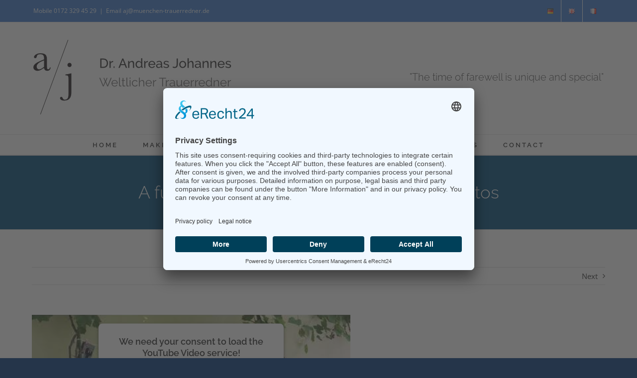

--- FILE ---
content_type: text/html; charset=UTF-8
request_url: https://muenchen-trauerredner.de/en/funeral-speech-as-commentary-on-photos/
body_size: 12617
content:
<!DOCTYPE html>
<html class="avada-html-layout-boxed avada-html-header-position-top" lang="en-GB">
<head>
	<meta http-equiv="X-UA-Compatible" content="IE=edge" />
	<meta http-equiv="Content-Type" content="text/html; charset=utf-8"/>
	<meta name="viewport" content="width=device-width, initial-scale=1" />
	<meta name='robots' content='index, follow, max-image-preview:large, max-snippet:-1, max-video-preview:-1' />
<link rel="alternate" href="https://muenchen-trauerredner.de/trauerrede-als-kommentierung-von-fotos/" hreflang="de" />
<link rel="alternate" href="https://muenchen-trauerredner.de/en/funeral-speech-as-commentary-on-photos/" hreflang="en" />
<link rel="alternate" href="https://muenchen-trauerredner.de/fr/discours-funeraire-comme-commentaire-sur-les-photos/" hreflang="fr" />

	<!-- This site is optimized with the Yoast SEO plugin v26.8 - https://yoast.com/product/yoast-seo-wordpress/ -->
	<title>A funeral speech as a commentary on photos - Dr. Andreas Johannes – Funeral Master of ceremonies</title>
	<link rel="canonical" href="https://muenchen-trauerredner.de/en/funeral-speech-as-commentary-on-photos/" />
	<meta property="og:locale" content="en_GB" />
	<meta property="og:locale:alternate" content="de_DE" />
	<meta property="og:locale:alternate" content="fr_FR" />
	<meta property="og:type" content="article" />
	<meta property="og:title" content="A funeral speech as a commentary on photos - Dr. Andreas Johannes – Funeral Master of ceremonies" />
	<meta property="og:description" content="A funeral speech can also be a commentary on photos that uses a selection to show the life of the deceased in his important stages." />
	<meta property="og:url" content="https://muenchen-trauerredner.de/en/funeral-speech-as-commentary-on-photos/" />
	<meta property="og:site_name" content="Dr. Andreas Johannes – Funeral Master of ceremonies" />
	<meta property="article:published_time" content="2020-06-24T04:00:04+00:00" />
	<meta property="article:modified_time" content="2020-06-24T05:07:49+00:00" />
	<meta name="author" content="Andreas Johannes" />
	<meta name="twitter:card" content="summary_large_image" />
	<script type="application/ld+json" class="yoast-schema-graph">{"@context":"https://schema.org","@graph":[{"@type":"Article","@id":"https://muenchen-trauerredner.de/en/funeral-speech-as-commentary-on-photos/#article","isPartOf":{"@id":"https://muenchen-trauerredner.de/en/funeral-speech-as-commentary-on-photos/"},"author":{"name":"Andreas Johannes","@id":"https://muenchen-trauerredner.de/en/#/schema/person/b0d58d589ba09592c66dea502a19843e"},"headline":"A funeral speech as a commentary on photos","datePublished":"2020-06-24T04:00:04+00:00","dateModified":"2020-06-24T05:07:49+00:00","mainEntityOfPage":{"@id":"https://muenchen-trauerredner.de/en/funeral-speech-as-commentary-on-photos/"},"wordCount":230,"publisher":{"@id":"https://muenchen-trauerredner.de/en/#/schema/person/b0d58d589ba09592c66dea502a19843e"},"articleSection":["The grief of others"],"inLanguage":"en-GB"},{"@type":"WebPage","@id":"https://muenchen-trauerredner.de/en/funeral-speech-as-commentary-on-photos/","url":"https://muenchen-trauerredner.de/en/funeral-speech-as-commentary-on-photos/","name":"A funeral speech as a commentary on photos - Dr. Andreas Johannes – Funeral Master of ceremonies","isPartOf":{"@id":"https://muenchen-trauerredner.de/en/#website"},"datePublished":"2020-06-24T04:00:04+00:00","dateModified":"2020-06-24T05:07:49+00:00","breadcrumb":{"@id":"https://muenchen-trauerredner.de/en/funeral-speech-as-commentary-on-photos/#breadcrumb"},"inLanguage":"en-GB","potentialAction":[{"@type":"ReadAction","target":["https://muenchen-trauerredner.de/en/funeral-speech-as-commentary-on-photos/"]}]},{"@type":"BreadcrumbList","@id":"https://muenchen-trauerredner.de/en/funeral-speech-as-commentary-on-photos/#breadcrumb","itemListElement":[{"@type":"ListItem","position":1,"name":"Home","item":"https://muenchen-trauerredner.de/en/"},{"@type":"ListItem","position":2,"name":"A funeral speech as a commentary on photos"}]},{"@type":"WebSite","@id":"https://muenchen-trauerredner.de/en/#website","url":"https://muenchen-trauerredner.de/en/","name":"Dr. Andreas Johannes – Funeral Master of ceremonies","description":"The time of farewell is unique and special","publisher":{"@id":"https://muenchen-trauerredner.de/en/#/schema/person/b0d58d589ba09592c66dea502a19843e"},"potentialAction":[{"@type":"SearchAction","target":{"@type":"EntryPoint","urlTemplate":"https://muenchen-trauerredner.de/en/?s={search_term_string}"},"query-input":{"@type":"PropertyValueSpecification","valueRequired":true,"valueName":"search_term_string"}}],"inLanguage":"en-GB"},{"@type":["Person","Organization"],"@id":"https://muenchen-trauerredner.de/en/#/schema/person/b0d58d589ba09592c66dea502a19843e","name":"Andreas Johannes","image":{"@type":"ImageObject","inLanguage":"en-GB","@id":"https://muenchen-trauerredner.de/en/#/schema/person/image/","url":"https://secure.gravatar.com/avatar/c4a3152008105952f4facb7c3d45a09040995eea091b334f2e2c4d1edf56df09?s=96&d=mm&r=g","contentUrl":"https://secure.gravatar.com/avatar/c4a3152008105952f4facb7c3d45a09040995eea091b334f2e2c4d1edf56df09?s=96&d=mm&r=g","caption":"Andreas Johannes"},"logo":{"@id":"https://muenchen-trauerredner.de/en/#/schema/person/image/"},"sameAs":["https://muenchen-trauerredner.de/"],"url":"https://muenchen-trauerredner.de/en/author/agebius/"}]}</script>
	<!-- / Yoast SEO plugin. -->


<link rel="alternate" type="application/rss+xml" title="Dr. Andreas Johannes – Funeral Master of ceremonies &raquo; Feed" href="https://muenchen-trauerredner.de/en/feed/" />
<link rel="alternate" type="application/rss+xml" title="Dr. Andreas Johannes – Funeral Master of ceremonies &raquo; Comments Feed" href="https://muenchen-trauerredner.de/en/comments/feed/" />
								<link rel="icon" href="https://muenchen-trauerredner.de/wp-content/uploads/2020/05/favicon_32px.png" type="image/png" />
		
		
					<!-- Android Icon -->
						<link rel="icon" sizes="192x192" href="https://muenchen-trauerredner.de/wp-content/uploads/2020/05/favicon_57px.png" type="image/png">
		
					<!-- MS Edge Icon -->
						<meta name="msapplication-TileImage" content="https://muenchen-trauerredner.de/wp-content/uploads/2020/05/favicon_72px.png" type="image/png">
				<link rel="alternate" title="oEmbed (JSON)" type="application/json+oembed" href="https://muenchen-trauerredner.de/wp-json/oembed/1.0/embed?url=https%3A%2F%2Fmuenchen-trauerredner.de%2Fen%2Ffuneral-speech-as-commentary-on-photos%2F&#038;lang=en" />
<link rel="alternate" title="oEmbed (XML)" type="text/xml+oembed" href="https://muenchen-trauerredner.de/wp-json/oembed/1.0/embed?url=https%3A%2F%2Fmuenchen-trauerredner.de%2Fen%2Ffuneral-speech-as-commentary-on-photos%2F&#038;format=xml&#038;lang=en" />
<style id='wp-img-auto-sizes-contain-inline-css' type='text/css'>
img:is([sizes=auto i],[sizes^="auto," i]){contain-intrinsic-size:3000px 1500px}
/*# sourceURL=wp-img-auto-sizes-contain-inline-css */
</style>
<link rel='stylesheet' id='fusion-dynamic-css-css' href='https://muenchen-trauerredner.de/wp-content/uploads/fusion-styles/3c88109b6296da66d6a44e0faa6b2c38.min.css?ver=3.14.2' type='text/css' media='all' />
<script type="text/javascript" src="https://muenchen-trauerredner.de/wp-includes/js/jquery/jquery.min.js?ver=3.7.1" id="jquery-core-js"></script>
<link rel="https://api.w.org/" href="https://muenchen-trauerredner.de/wp-json/" /><link rel="alternate" title="JSON" type="application/json" href="https://muenchen-trauerredner.de/wp-json/wp/v2/posts/1701" /><link rel="EditURI" type="application/rsd+xml" title="RSD" href="https://muenchen-trauerredner.de/xmlrpc.php?rsd" />
<meta name="generator" content="WordPress 6.9" />
<link rel='shortlink' href='https://muenchen-trauerredner.de/?p=1701' />
<link rel="preload" href="https://muenchen-trauerredner.de/wp-content/themes/Avada/includes/lib/assets/fonts/icomoon/awb-icons.woff" as="font" type="font/woff" crossorigin><link rel="preload" href="//muenchen-trauerredner.de/wp-content/themes/Avada/includes/lib/assets/fonts/fontawesome/webfonts/fa-regular-400.woff2" as="font" type="font/woff2" crossorigin><link rel="preload" href="//muenchen-trauerredner.de/wp-content/themes/Avada/includes/lib/assets/fonts/fontawesome/webfonts/fa-solid-900.woff2" as="font" type="font/woff2" crossorigin><style type="text/css" id="css-fb-visibility">@media screen and (max-width: 640px){.fusion-no-small-visibility{display:none !important;}body .sm-text-align-center{text-align:center !important;}body .sm-text-align-left{text-align:left !important;}body .sm-text-align-right{text-align:right !important;}body .sm-text-align-justify{text-align:justify !important;}body .sm-flex-align-center{justify-content:center !important;}body .sm-flex-align-flex-start{justify-content:flex-start !important;}body .sm-flex-align-flex-end{justify-content:flex-end !important;}body .sm-mx-auto{margin-left:auto !important;margin-right:auto !important;}body .sm-ml-auto{margin-left:auto !important;}body .sm-mr-auto{margin-right:auto !important;}body .fusion-absolute-position-small{position:absolute;width:100%;}.awb-sticky.awb-sticky-small{ position: sticky; top: var(--awb-sticky-offset,0); }}@media screen and (min-width: 641px) and (max-width: 1024px){.fusion-no-medium-visibility{display:none !important;}body .md-text-align-center{text-align:center !important;}body .md-text-align-left{text-align:left !important;}body .md-text-align-right{text-align:right !important;}body .md-text-align-justify{text-align:justify !important;}body .md-flex-align-center{justify-content:center !important;}body .md-flex-align-flex-start{justify-content:flex-start !important;}body .md-flex-align-flex-end{justify-content:flex-end !important;}body .md-mx-auto{margin-left:auto !important;margin-right:auto !important;}body .md-ml-auto{margin-left:auto !important;}body .md-mr-auto{margin-right:auto !important;}body .fusion-absolute-position-medium{position:absolute;width:100%;}.awb-sticky.awb-sticky-medium{ position: sticky; top: var(--awb-sticky-offset,0); }}@media screen and (min-width: 1025px){.fusion-no-large-visibility{display:none !important;}body .lg-text-align-center{text-align:center !important;}body .lg-text-align-left{text-align:left !important;}body .lg-text-align-right{text-align:right !important;}body .lg-text-align-justify{text-align:justify !important;}body .lg-flex-align-center{justify-content:center !important;}body .lg-flex-align-flex-start{justify-content:flex-start !important;}body .lg-flex-align-flex-end{justify-content:flex-end !important;}body .lg-mx-auto{margin-left:auto !important;margin-right:auto !important;}body .lg-ml-auto{margin-left:auto !important;}body .lg-mr-auto{margin-right:auto !important;}body .fusion-absolute-position-large{position:absolute;width:100%;}.awb-sticky.awb-sticky-large{ position: sticky; top: var(--awb-sticky-offset,0); }}</style>		<script type="text/javascript">
			var doc = document.documentElement;
			doc.setAttribute( 'data-useragent', navigator.userAgent );
		</script>
		
	<script id="usercentrics-cmp" async data-eu-mode="true" data-settings-id="_ELsPDzQr" src="https://app.eu.usercentrics.eu/browser-ui/latest/loader.js"></script>
<script type="application/javascript" src="https://sdp.eu.usercentrics.eu/latest/uc-block.bundle.js"></script><style id='global-styles-inline-css' type='text/css'>
:root{--wp--preset--aspect-ratio--square: 1;--wp--preset--aspect-ratio--4-3: 4/3;--wp--preset--aspect-ratio--3-4: 3/4;--wp--preset--aspect-ratio--3-2: 3/2;--wp--preset--aspect-ratio--2-3: 2/3;--wp--preset--aspect-ratio--16-9: 16/9;--wp--preset--aspect-ratio--9-16: 9/16;--wp--preset--color--black: #000000;--wp--preset--color--cyan-bluish-gray: #abb8c3;--wp--preset--color--white: #ffffff;--wp--preset--color--pale-pink: #f78da7;--wp--preset--color--vivid-red: #cf2e2e;--wp--preset--color--luminous-vivid-orange: #ff6900;--wp--preset--color--luminous-vivid-amber: #fcb900;--wp--preset--color--light-green-cyan: #7bdcb5;--wp--preset--color--vivid-green-cyan: #00d084;--wp--preset--color--pale-cyan-blue: #8ed1fc;--wp--preset--color--vivid-cyan-blue: #0693e3;--wp--preset--color--vivid-purple: #9b51e0;--wp--preset--color--awb-color-1: rgba(255,255,255,1);--wp--preset--color--awb-color-2: rgba(246,246,246,1);--wp--preset--color--awb-color-3: rgba(224,222,222,1);--wp--preset--color--awb-color-4: rgba(160,206,78,1);--wp--preset--color--awb-color-5: rgba(63,124,205,1);--wp--preset--color--awb-color-6: rgba(116,116,116,1);--wp--preset--color--awb-color-7: rgba(26,128,182,1);--wp--preset--color--awb-color-8: rgba(51,51,51,1);--wp--preset--color--awb-color-custom-10: rgba(140,137,137,1);--wp--preset--color--awb-color-custom-11: rgba(191,191,191,1);--wp--preset--color--awb-color-custom-12: rgba(244,244,244,1);--wp--preset--color--awb-color-custom-13: rgba(221,221,221,1);--wp--preset--color--awb-color-custom-14: rgba(62,124,204,1);--wp--preset--color--awb-color-custom-15: rgba(63,124,205,0.8);--wp--preset--color--awb-color-custom-16: rgba(44,45,47,1);--wp--preset--color--awb-color-custom-17: rgba(0,0,0,1);--wp--preset--color--awb-color-custom-18: rgba(249,249,249,1);--wp--preset--gradient--vivid-cyan-blue-to-vivid-purple: linear-gradient(135deg,rgb(6,147,227) 0%,rgb(155,81,224) 100%);--wp--preset--gradient--light-green-cyan-to-vivid-green-cyan: linear-gradient(135deg,rgb(122,220,180) 0%,rgb(0,208,130) 100%);--wp--preset--gradient--luminous-vivid-amber-to-luminous-vivid-orange: linear-gradient(135deg,rgb(252,185,0) 0%,rgb(255,105,0) 100%);--wp--preset--gradient--luminous-vivid-orange-to-vivid-red: linear-gradient(135deg,rgb(255,105,0) 0%,rgb(207,46,46) 100%);--wp--preset--gradient--very-light-gray-to-cyan-bluish-gray: linear-gradient(135deg,rgb(238,238,238) 0%,rgb(169,184,195) 100%);--wp--preset--gradient--cool-to-warm-spectrum: linear-gradient(135deg,rgb(74,234,220) 0%,rgb(151,120,209) 20%,rgb(207,42,186) 40%,rgb(238,44,130) 60%,rgb(251,105,98) 80%,rgb(254,248,76) 100%);--wp--preset--gradient--blush-light-purple: linear-gradient(135deg,rgb(255,206,236) 0%,rgb(152,150,240) 100%);--wp--preset--gradient--blush-bordeaux: linear-gradient(135deg,rgb(254,205,165) 0%,rgb(254,45,45) 50%,rgb(107,0,62) 100%);--wp--preset--gradient--luminous-dusk: linear-gradient(135deg,rgb(255,203,112) 0%,rgb(199,81,192) 50%,rgb(65,88,208) 100%);--wp--preset--gradient--pale-ocean: linear-gradient(135deg,rgb(255,245,203) 0%,rgb(182,227,212) 50%,rgb(51,167,181) 100%);--wp--preset--gradient--electric-grass: linear-gradient(135deg,rgb(202,248,128) 0%,rgb(113,206,126) 100%);--wp--preset--gradient--midnight: linear-gradient(135deg,rgb(2,3,129) 0%,rgb(40,116,252) 100%);--wp--preset--font-size--small: 11.25px;--wp--preset--font-size--medium: 20px;--wp--preset--font-size--large: 22.5px;--wp--preset--font-size--x-large: 42px;--wp--preset--font-size--normal: 15px;--wp--preset--font-size--xlarge: 30px;--wp--preset--font-size--huge: 45px;--wp--preset--spacing--20: 0.44rem;--wp--preset--spacing--30: 0.67rem;--wp--preset--spacing--40: 1rem;--wp--preset--spacing--50: 1.5rem;--wp--preset--spacing--60: 2.25rem;--wp--preset--spacing--70: 3.38rem;--wp--preset--spacing--80: 5.06rem;--wp--preset--shadow--natural: 6px 6px 9px rgba(0, 0, 0, 0.2);--wp--preset--shadow--deep: 12px 12px 50px rgba(0, 0, 0, 0.4);--wp--preset--shadow--sharp: 6px 6px 0px rgba(0, 0, 0, 0.2);--wp--preset--shadow--outlined: 6px 6px 0px -3px rgb(255, 255, 255), 6px 6px rgb(0, 0, 0);--wp--preset--shadow--crisp: 6px 6px 0px rgb(0, 0, 0);}:where(.is-layout-flex){gap: 0.5em;}:where(.is-layout-grid){gap: 0.5em;}body .is-layout-flex{display: flex;}.is-layout-flex{flex-wrap: wrap;align-items: center;}.is-layout-flex > :is(*, div){margin: 0;}body .is-layout-grid{display: grid;}.is-layout-grid > :is(*, div){margin: 0;}:where(.wp-block-columns.is-layout-flex){gap: 2em;}:where(.wp-block-columns.is-layout-grid){gap: 2em;}:where(.wp-block-post-template.is-layout-flex){gap: 1.25em;}:where(.wp-block-post-template.is-layout-grid){gap: 1.25em;}.has-black-color{color: var(--wp--preset--color--black) !important;}.has-cyan-bluish-gray-color{color: var(--wp--preset--color--cyan-bluish-gray) !important;}.has-white-color{color: var(--wp--preset--color--white) !important;}.has-pale-pink-color{color: var(--wp--preset--color--pale-pink) !important;}.has-vivid-red-color{color: var(--wp--preset--color--vivid-red) !important;}.has-luminous-vivid-orange-color{color: var(--wp--preset--color--luminous-vivid-orange) !important;}.has-luminous-vivid-amber-color{color: var(--wp--preset--color--luminous-vivid-amber) !important;}.has-light-green-cyan-color{color: var(--wp--preset--color--light-green-cyan) !important;}.has-vivid-green-cyan-color{color: var(--wp--preset--color--vivid-green-cyan) !important;}.has-pale-cyan-blue-color{color: var(--wp--preset--color--pale-cyan-blue) !important;}.has-vivid-cyan-blue-color{color: var(--wp--preset--color--vivid-cyan-blue) !important;}.has-vivid-purple-color{color: var(--wp--preset--color--vivid-purple) !important;}.has-black-background-color{background-color: var(--wp--preset--color--black) !important;}.has-cyan-bluish-gray-background-color{background-color: var(--wp--preset--color--cyan-bluish-gray) !important;}.has-white-background-color{background-color: var(--wp--preset--color--white) !important;}.has-pale-pink-background-color{background-color: var(--wp--preset--color--pale-pink) !important;}.has-vivid-red-background-color{background-color: var(--wp--preset--color--vivid-red) !important;}.has-luminous-vivid-orange-background-color{background-color: var(--wp--preset--color--luminous-vivid-orange) !important;}.has-luminous-vivid-amber-background-color{background-color: var(--wp--preset--color--luminous-vivid-amber) !important;}.has-light-green-cyan-background-color{background-color: var(--wp--preset--color--light-green-cyan) !important;}.has-vivid-green-cyan-background-color{background-color: var(--wp--preset--color--vivid-green-cyan) !important;}.has-pale-cyan-blue-background-color{background-color: var(--wp--preset--color--pale-cyan-blue) !important;}.has-vivid-cyan-blue-background-color{background-color: var(--wp--preset--color--vivid-cyan-blue) !important;}.has-vivid-purple-background-color{background-color: var(--wp--preset--color--vivid-purple) !important;}.has-black-border-color{border-color: var(--wp--preset--color--black) !important;}.has-cyan-bluish-gray-border-color{border-color: var(--wp--preset--color--cyan-bluish-gray) !important;}.has-white-border-color{border-color: var(--wp--preset--color--white) !important;}.has-pale-pink-border-color{border-color: var(--wp--preset--color--pale-pink) !important;}.has-vivid-red-border-color{border-color: var(--wp--preset--color--vivid-red) !important;}.has-luminous-vivid-orange-border-color{border-color: var(--wp--preset--color--luminous-vivid-orange) !important;}.has-luminous-vivid-amber-border-color{border-color: var(--wp--preset--color--luminous-vivid-amber) !important;}.has-light-green-cyan-border-color{border-color: var(--wp--preset--color--light-green-cyan) !important;}.has-vivid-green-cyan-border-color{border-color: var(--wp--preset--color--vivid-green-cyan) !important;}.has-pale-cyan-blue-border-color{border-color: var(--wp--preset--color--pale-cyan-blue) !important;}.has-vivid-cyan-blue-border-color{border-color: var(--wp--preset--color--vivid-cyan-blue) !important;}.has-vivid-purple-border-color{border-color: var(--wp--preset--color--vivid-purple) !important;}.has-vivid-cyan-blue-to-vivid-purple-gradient-background{background: var(--wp--preset--gradient--vivid-cyan-blue-to-vivid-purple) !important;}.has-light-green-cyan-to-vivid-green-cyan-gradient-background{background: var(--wp--preset--gradient--light-green-cyan-to-vivid-green-cyan) !important;}.has-luminous-vivid-amber-to-luminous-vivid-orange-gradient-background{background: var(--wp--preset--gradient--luminous-vivid-amber-to-luminous-vivid-orange) !important;}.has-luminous-vivid-orange-to-vivid-red-gradient-background{background: var(--wp--preset--gradient--luminous-vivid-orange-to-vivid-red) !important;}.has-very-light-gray-to-cyan-bluish-gray-gradient-background{background: var(--wp--preset--gradient--very-light-gray-to-cyan-bluish-gray) !important;}.has-cool-to-warm-spectrum-gradient-background{background: var(--wp--preset--gradient--cool-to-warm-spectrum) !important;}.has-blush-light-purple-gradient-background{background: var(--wp--preset--gradient--blush-light-purple) !important;}.has-blush-bordeaux-gradient-background{background: var(--wp--preset--gradient--blush-bordeaux) !important;}.has-luminous-dusk-gradient-background{background: var(--wp--preset--gradient--luminous-dusk) !important;}.has-pale-ocean-gradient-background{background: var(--wp--preset--gradient--pale-ocean) !important;}.has-electric-grass-gradient-background{background: var(--wp--preset--gradient--electric-grass) !important;}.has-midnight-gradient-background{background: var(--wp--preset--gradient--midnight) !important;}.has-small-font-size{font-size: var(--wp--preset--font-size--small) !important;}.has-medium-font-size{font-size: var(--wp--preset--font-size--medium) !important;}.has-large-font-size{font-size: var(--wp--preset--font-size--large) !important;}.has-x-large-font-size{font-size: var(--wp--preset--font-size--x-large) !important;}
/*# sourceURL=global-styles-inline-css */
</style>
<style id='wp-block-library-inline-css' type='text/css'>
:root{--wp-block-synced-color:#7a00df;--wp-block-synced-color--rgb:122,0,223;--wp-bound-block-color:var(--wp-block-synced-color);--wp-editor-canvas-background:#ddd;--wp-admin-theme-color:#007cba;--wp-admin-theme-color--rgb:0,124,186;--wp-admin-theme-color-darker-10:#006ba1;--wp-admin-theme-color-darker-10--rgb:0,107,160.5;--wp-admin-theme-color-darker-20:#005a87;--wp-admin-theme-color-darker-20--rgb:0,90,135;--wp-admin-border-width-focus:2px}@media (min-resolution:192dpi){:root{--wp-admin-border-width-focus:1.5px}}.wp-element-button{cursor:pointer}:root .has-very-light-gray-background-color{background-color:#eee}:root .has-very-dark-gray-background-color{background-color:#313131}:root .has-very-light-gray-color{color:#eee}:root .has-very-dark-gray-color{color:#313131}:root .has-vivid-green-cyan-to-vivid-cyan-blue-gradient-background{background:linear-gradient(135deg,#00d084,#0693e3)}:root .has-purple-crush-gradient-background{background:linear-gradient(135deg,#34e2e4,#4721fb 50%,#ab1dfe)}:root .has-hazy-dawn-gradient-background{background:linear-gradient(135deg,#faaca8,#dad0ec)}:root .has-subdued-olive-gradient-background{background:linear-gradient(135deg,#fafae1,#67a671)}:root .has-atomic-cream-gradient-background{background:linear-gradient(135deg,#fdd79a,#004a59)}:root .has-nightshade-gradient-background{background:linear-gradient(135deg,#330968,#31cdcf)}:root .has-midnight-gradient-background{background:linear-gradient(135deg,#020381,#2874fc)}:root{--wp--preset--font-size--normal:16px;--wp--preset--font-size--huge:42px}.has-regular-font-size{font-size:1em}.has-larger-font-size{font-size:2.625em}.has-normal-font-size{font-size:var(--wp--preset--font-size--normal)}.has-huge-font-size{font-size:var(--wp--preset--font-size--huge)}.has-text-align-center{text-align:center}.has-text-align-left{text-align:left}.has-text-align-right{text-align:right}.has-fit-text{white-space:nowrap!important}#end-resizable-editor-section{display:none}.aligncenter{clear:both}.items-justified-left{justify-content:flex-start}.items-justified-center{justify-content:center}.items-justified-right{justify-content:flex-end}.items-justified-space-between{justify-content:space-between}.screen-reader-text{border:0;clip-path:inset(50%);height:1px;margin:-1px;overflow:hidden;padding:0;position:absolute;width:1px;word-wrap:normal!important}.screen-reader-text:focus{background-color:#ddd;clip-path:none;color:#444;display:block;font-size:1em;height:auto;left:5px;line-height:normal;padding:15px 23px 14px;text-decoration:none;top:5px;width:auto;z-index:100000}html :where(.has-border-color){border-style:solid}html :where([style*=border-top-color]){border-top-style:solid}html :where([style*=border-right-color]){border-right-style:solid}html :where([style*=border-bottom-color]){border-bottom-style:solid}html :where([style*=border-left-color]){border-left-style:solid}html :where([style*=border-width]){border-style:solid}html :where([style*=border-top-width]){border-top-style:solid}html :where([style*=border-right-width]){border-right-style:solid}html :where([style*=border-bottom-width]){border-bottom-style:solid}html :where([style*=border-left-width]){border-left-style:solid}html :where(img[class*=wp-image-]){height:auto;max-width:100%}:where(figure){margin:0 0 1em}html :where(.is-position-sticky){--wp-admin--admin-bar--position-offset:var(--wp-admin--admin-bar--height,0px)}@media screen and (max-width:600px){html :where(.is-position-sticky){--wp-admin--admin-bar--position-offset:0px}}
/*wp_block_styles_on_demand_placeholder:697059bb55c3b*/
/*# sourceURL=wp-block-library-inline-css */
</style>
<style id='wp-block-library-theme-inline-css' type='text/css'>
.wp-block-audio :where(figcaption){color:#555;font-size:13px;text-align:center}.is-dark-theme .wp-block-audio :where(figcaption){color:#ffffffa6}.wp-block-audio{margin:0 0 1em}.wp-block-code{border:1px solid #ccc;border-radius:4px;font-family:Menlo,Consolas,monaco,monospace;padding:.8em 1em}.wp-block-embed :where(figcaption){color:#555;font-size:13px;text-align:center}.is-dark-theme .wp-block-embed :where(figcaption){color:#ffffffa6}.wp-block-embed{margin:0 0 1em}.blocks-gallery-caption{color:#555;font-size:13px;text-align:center}.is-dark-theme .blocks-gallery-caption{color:#ffffffa6}:root :where(.wp-block-image figcaption){color:#555;font-size:13px;text-align:center}.is-dark-theme :root :where(.wp-block-image figcaption){color:#ffffffa6}.wp-block-image{margin:0 0 1em}.wp-block-pullquote{border-bottom:4px solid;border-top:4px solid;color:currentColor;margin-bottom:1.75em}.wp-block-pullquote :where(cite),.wp-block-pullquote :where(footer),.wp-block-pullquote__citation{color:currentColor;font-size:.8125em;font-style:normal;text-transform:uppercase}.wp-block-quote{border-left:.25em solid;margin:0 0 1.75em;padding-left:1em}.wp-block-quote cite,.wp-block-quote footer{color:currentColor;font-size:.8125em;font-style:normal;position:relative}.wp-block-quote:where(.has-text-align-right){border-left:none;border-right:.25em solid;padding-left:0;padding-right:1em}.wp-block-quote:where(.has-text-align-center){border:none;padding-left:0}.wp-block-quote.is-large,.wp-block-quote.is-style-large,.wp-block-quote:where(.is-style-plain){border:none}.wp-block-search .wp-block-search__label{font-weight:700}.wp-block-search__button{border:1px solid #ccc;padding:.375em .625em}:where(.wp-block-group.has-background){padding:1.25em 2.375em}.wp-block-separator.has-css-opacity{opacity:.4}.wp-block-separator{border:none;border-bottom:2px solid;margin-left:auto;margin-right:auto}.wp-block-separator.has-alpha-channel-opacity{opacity:1}.wp-block-separator:not(.is-style-wide):not(.is-style-dots){width:100px}.wp-block-separator.has-background:not(.is-style-dots){border-bottom:none;height:1px}.wp-block-separator.has-background:not(.is-style-wide):not(.is-style-dots){height:2px}.wp-block-table{margin:0 0 1em}.wp-block-table td,.wp-block-table th{word-break:normal}.wp-block-table :where(figcaption){color:#555;font-size:13px;text-align:center}.is-dark-theme .wp-block-table :where(figcaption){color:#ffffffa6}.wp-block-video :where(figcaption){color:#555;font-size:13px;text-align:center}.is-dark-theme .wp-block-video :where(figcaption){color:#ffffffa6}.wp-block-video{margin:0 0 1em}:root :where(.wp-block-template-part.has-background){margin-bottom:0;margin-top:0;padding:1.25em 2.375em}
/*# sourceURL=/wp-includes/css/dist/block-library/theme.min.css */
</style>
<style id='classic-theme-styles-inline-css' type='text/css'>
/*! This file is auto-generated */
.wp-block-button__link{color:#fff;background-color:#32373c;border-radius:9999px;box-shadow:none;text-decoration:none;padding:calc(.667em + 2px) calc(1.333em + 2px);font-size:1.125em}.wp-block-file__button{background:#32373c;color:#fff;text-decoration:none}
/*# sourceURL=/wp-includes/css/classic-themes.min.css */
</style>
</head>

<body class="wp-singular post-template-default single single-post postid-1701 single-format-video wp-theme-Avada fusion-image-hovers fusion-pagination-sizing fusion-button_type-flat fusion-button_span-yes fusion-button_gradient-linear avada-image-rollover-circle-no avada-image-rollover-yes avada-image-rollover-direction-left fusion-body ltr fusion-sticky-header no-tablet-sticky-header no-mobile-sticky-header no-mobile-slidingbar fusion-disable-outline fusion-sub-menu-fade mobile-logo-pos-left layout-boxed-mode avada-has-boxed-modal-shadow-none layout-scroll-offset-full avada-has-zero-margin-offset-top fusion-top-header menu-text-align-center mobile-menu-design-modern fusion-show-pagination-text fusion-header-layout-v4 avada-responsive avada-footer-fx-none avada-menu-highlight-style-bar fusion-search-form-classic fusion-main-menu-search-dropdown fusion-avatar-square avada-dropdown-styles avada-blog-layout-medium avada-blog-archive-layout-medium avada-header-shadow-no avada-menu-icon-position-left avada-has-megamenu-shadow avada-has-mainmenu-dropdown-divider avada-has-breadcrumb-mobile-hidden avada-has-titlebar-bar_and_content avada-social-full-transparent avada-has-pagination-padding avada-flyout-menu-direction-fade avada-ec-views-v1" data-awb-post-id="1701">
		<a class="skip-link screen-reader-text" href="#content">Skip to content</a>

	<div id="boxed-wrapper">
							
		<div id="wrapper" class="fusion-wrapper">
			<div id="home" style="position:relative;top:-1px;"></div>
							
					
			<header class="fusion-header-wrapper">
				<div class="fusion-header-v4 fusion-logo-alignment fusion-logo-left fusion-sticky-menu-1 fusion-sticky-logo-1 fusion-mobile-logo-1 fusion-sticky-menu-only fusion-header-menu-align-center fusion-mobile-menu-design-modern">
					
<div class="fusion-secondary-header">
	<div class="fusion-row">
					<div class="fusion-alignleft">
				<div class="fusion-contact-info"><span class="fusion-contact-info-phone-number">Mobile 0172 329 45 29</span><span class="fusion-header-separator">|</span><span class="fusion-contact-info-email-address"><a href="mailto:Email&#32;&#97;&#106;&#64;m&#117;en&#99;&#104;en&#45;t&#114;&#97;&#117;e&#114;re&#100;n&#101;&#114;&#46;&#100;&#101;">Email&#32;&#97;&#106;&#64;m&#117;en&#99;&#104;en&#45;t&#114;&#97;&#117;e&#114;re&#100;n&#101;&#114;&#46;&#100;&#101;</a></span></div>			</div>
							<div class="fusion-alignright">
				<nav class="fusion-secondary-menu" role="navigation" aria-label="Secondary Menu"><ul id="menu-top-menu-sprachwechsler" class="menu"><li  id="menu-item-1620-de"  class="lang-item lang-item-33 lang-item-de lang-item-first menu-item menu-item-type-custom menu-item-object-custom menu-item-1620-de"  data-classes="lang-item" data-item-id="1620-de"><a  href="https://muenchen-trauerredner.de/trauerrede-als-kommentierung-von-fotos/" class="fusion-bar-highlight" hreflang="de-DE" lang="de-DE"><span class="menu-text"><img src="[data-uri]" alt="Deutsch" width="16" height="11" style="width: 16px; height: 11px;" /></span></a></li><li  id="menu-item-1620-en"  class="lang-item lang-item-30 lang-item-en current-lang menu-item menu-item-type-custom menu-item-object-custom menu-item-1620-en"  data-classes="lang-item" data-item-id="1620-en"><a  href="https://muenchen-trauerredner.de/en/funeral-speech-as-commentary-on-photos/" class="fusion-bar-highlight" hreflang="en-GB" lang="en-GB"><span class="menu-text"><img src="[data-uri]" alt="English" width="16" height="11" style="width: 16px; height: 11px;" /></span></a></li><li  id="menu-item-1620-fr"  class="lang-item lang-item-91 lang-item-fr menu-item menu-item-type-custom menu-item-object-custom menu-item-1620-fr"  data-classes="lang-item" data-item-id="1620-fr"><a  href="https://muenchen-trauerredner.de/fr/discours-funeraire-comme-commentaire-sur-les-photos/" class="fusion-bar-highlight" hreflang="fr-FR" lang="fr-FR"><span class="menu-text"><img src="[data-uri]" alt="Français" width="16" height="11" style="width: 16px; height: 11px;" /></span></a></li></ul></nav><nav class="fusion-mobile-nav-holder fusion-mobile-menu-text-align-left" aria-label="Secondary Mobile Menu"></nav>			</div>
			</div>
</div>
<div class="fusion-header-sticky-height"></div>
<div class="fusion-sticky-header-wrapper"> <!-- start fusion sticky header wrapper -->
	<div class="fusion-header">
		<div class="fusion-row">
							<div class="fusion-logo" data-margin-top="0" data-margin-bottom="0" data-margin-left="0" data-margin-right="0">
			<a class="fusion-logo-link"  href="https://muenchen-trauerredner.de/en/" >

						<!-- standard logo -->
			<img src="https://muenchen-trauerredner.de/wp-content/uploads/2020/06/logo-andreas-johannes_schrift.png" srcset="https://muenchen-trauerredner.de/wp-content/uploads/2020/06/logo-andreas-johannes_schrift.png 1x" width="" height="" alt="Dr. Andreas Johannes – Funeral Master of ceremonies Logo" data-retina_logo_url="" class="fusion-standard-logo" />

											<!-- mobile logo -->
				<img src="https://muenchen-trauerredner.de/wp-content/uploads/2020/06/logo-andreas-johannes_schrift.png" srcset="https://muenchen-trauerredner.de/wp-content/uploads/2020/06/logo-andreas-johannes_schrift.png 1x" width="" height="" alt="Dr. Andreas Johannes – Funeral Master of ceremonies Logo" data-retina_logo_url="" class="fusion-mobile-logo" />
			
											<!-- sticky header logo -->
				<img src="https://muenchen-trauerredner.de/wp-content/uploads/2020/06/logo-andreas-johannes_schrift.png" srcset="https://muenchen-trauerredner.de/wp-content/uploads/2020/06/logo-andreas-johannes_schrift.png 1x" width="" height="" alt="Dr. Andreas Johannes – Funeral Master of ceremonies Logo" data-retina_logo_url="" class="fusion-sticky-logo" />
					</a>
		
<div class="fusion-header-content-3-wrapper">
			<h3 class="fusion-header-tagline">
			<div style="text-align:left;font-size: 20px; margin: 0;">"The time of farewell is unique and special"</div>		</h3>
	</div>
</div>
								<div class="fusion-mobile-menu-icons">
							<a href="#" class="fusion-icon awb-icon-bars" aria-label="Toggle mobile menu" aria-expanded="false"></a>
		
		
		
			</div>
			
					</div>
	</div>
	<div class="fusion-secondary-main-menu">
		<div class="fusion-row">
			<nav class="fusion-main-menu" aria-label="Main Menu"><ul id="menu-hauptmenue-englisch" class="fusion-menu"><li  id="menu-item-1619"  class="menu-item menu-item-type-post_type menu-item-object-page menu-item-home menu-item-1619"  data-item-id="1619"><a  href="https://muenchen-trauerredner.de/en/" class="fusion-bar-highlight"><span class="menu-text">HOME</span></a></li><li  id="menu-item-1664"  class="menu-item menu-item-type-post_type menu-item-object-page menu-item-1664"  data-item-id="1664"><a  href="https://muenchen-trauerredner.de/en/making-provision/" class="fusion-bar-highlight"><span class="menu-text">MAKING PROVISION</span></a></li><li  id="menu-item-1662"  class="menu-item menu-item-type-post_type menu-item-object-page menu-item-1662"  data-item-id="1662"><a  href="https://muenchen-trauerredner.de/en/funeral-talk/" class="fusion-bar-highlight"><span class="menu-text">FUNERAL TALK</span></a></li><li  id="menu-item-1663"  class="menu-item menu-item-type-post_type menu-item-object-page menu-item-1663"  data-item-id="1663"><a  href="https://muenchen-trauerredner.de/en/about-me/" class="fusion-bar-highlight"><span class="menu-text">ABOUT ME</span></a></li><li  id="menu-item-1684"  class="menu-item menu-item-type-post_type menu-item-object-page menu-item-1684"  data-item-id="1684"><a  href="https://muenchen-trauerredner.de/en/credentials/" class="fusion-bar-highlight"><span class="menu-text">CREDENTIALS</span></a></li><li  id="menu-item-1668"  class="menu-item menu-item-type-post_type menu-item-object-page menu-item-1668"  data-item-id="1668"><a  href="https://muenchen-trauerredner.de/en/contact/" class="fusion-bar-highlight"><span class="menu-text">CONTACT</span></a></li></ul></nav><nav class="fusion-main-menu fusion-sticky-menu" aria-label="Main Menu Sticky"><ul id="menu-hauptmenue-englisch-1" class="fusion-menu"><li   class="menu-item menu-item-type-post_type menu-item-object-page menu-item-home menu-item-1619"  data-item-id="1619"><a  href="https://muenchen-trauerredner.de/en/" class="fusion-bar-highlight"><span class="menu-text">HOME</span></a></li><li   class="menu-item menu-item-type-post_type menu-item-object-page menu-item-1664"  data-item-id="1664"><a  href="https://muenchen-trauerredner.de/en/making-provision/" class="fusion-bar-highlight"><span class="menu-text">MAKING PROVISION</span></a></li><li   class="menu-item menu-item-type-post_type menu-item-object-page menu-item-1662"  data-item-id="1662"><a  href="https://muenchen-trauerredner.de/en/funeral-talk/" class="fusion-bar-highlight"><span class="menu-text">FUNERAL TALK</span></a></li><li   class="menu-item menu-item-type-post_type menu-item-object-page menu-item-1663"  data-item-id="1663"><a  href="https://muenchen-trauerredner.de/en/about-me/" class="fusion-bar-highlight"><span class="menu-text">ABOUT ME</span></a></li><li   class="menu-item menu-item-type-post_type menu-item-object-page menu-item-1684"  data-item-id="1684"><a  href="https://muenchen-trauerredner.de/en/credentials/" class="fusion-bar-highlight"><span class="menu-text">CREDENTIALS</span></a></li><li   class="menu-item menu-item-type-post_type menu-item-object-page menu-item-1668"  data-item-id="1668"><a  href="https://muenchen-trauerredner.de/en/contact/" class="fusion-bar-highlight"><span class="menu-text">CONTACT</span></a></li></ul></nav><div class="fusion-mobile-navigation"><ul id="menu-hauptmenue-englisch-2" class="fusion-mobile-menu"><li   class="menu-item menu-item-type-post_type menu-item-object-page menu-item-home menu-item-1619"  data-item-id="1619"><a  href="https://muenchen-trauerredner.de/en/" class="fusion-bar-highlight"><span class="menu-text">HOME</span></a></li><li   class="menu-item menu-item-type-post_type menu-item-object-page menu-item-1664"  data-item-id="1664"><a  href="https://muenchen-trauerredner.de/en/making-provision/" class="fusion-bar-highlight"><span class="menu-text">MAKING PROVISION</span></a></li><li   class="menu-item menu-item-type-post_type menu-item-object-page menu-item-1662"  data-item-id="1662"><a  href="https://muenchen-trauerredner.de/en/funeral-talk/" class="fusion-bar-highlight"><span class="menu-text">FUNERAL TALK</span></a></li><li   class="menu-item menu-item-type-post_type menu-item-object-page menu-item-1663"  data-item-id="1663"><a  href="https://muenchen-trauerredner.de/en/about-me/" class="fusion-bar-highlight"><span class="menu-text">ABOUT ME</span></a></li><li   class="menu-item menu-item-type-post_type menu-item-object-page menu-item-1684"  data-item-id="1684"><a  href="https://muenchen-trauerredner.de/en/credentials/" class="fusion-bar-highlight"><span class="menu-text">CREDENTIALS</span></a></li><li   class="menu-item menu-item-type-post_type menu-item-object-page menu-item-1668"  data-item-id="1668"><a  href="https://muenchen-trauerredner.de/en/contact/" class="fusion-bar-highlight"><span class="menu-text">CONTACT</span></a></li></ul></div>
<nav class="fusion-mobile-nav-holder fusion-mobile-menu-text-align-left" aria-label="Main Menu Mobile"></nav>

	<nav class="fusion-mobile-nav-holder fusion-mobile-menu-text-align-left fusion-mobile-sticky-nav-holder" aria-label="Main Menu Mobile Sticky"></nav>
					</div>
	</div>
</div> <!-- end fusion sticky header wrapper -->
				</div>
				<div class="fusion-clearfix"></div>
			</header>
								
							<div id="sliders-container" class="fusion-slider-visibility">
					</div>
				
					
							
			<section class="avada-page-titlebar-wrapper" aria-labelledby="awb-ptb-heading">
	<div class="fusion-page-title-bar fusion-page-title-bar-breadcrumbs fusion-page-title-bar-center">
		<div class="fusion-page-title-row">
			<div class="fusion-page-title-wrapper">
				<div class="fusion-page-title-captions">

																							<h1 id="awb-ptb-heading" class="entry-title">A funeral speech as a commentary on photos</h1>

											
																
				</div>

				
			</div>
		</div>
	</div>
</section>

						<main id="main" class="clearfix ">
				<div class="fusion-row" style="">

<section id="content" style="width: 100%;">
			<div class="single-navigation clearfix">
						<a href="https://muenchen-trauerredner.de/en/farewell-in-hinduism/" rel="next">Next</a>		</div>
	
					<article id="post-1701" class="post post-1701 type-post status-publish format-video hentry category-the-grief-of-others post_format-post-format-video">
						
														<div class="fusion-flexslider flexslider fusion-flexslider-loading post-slideshow fusion-post-slideshow">
				<ul class="slides">
											<li>
							<div class="full-video">
								<iframe width="640" height="360" src="https://www.youtube.com/embed/VtN4xDoADfw" frameborder="0" allow="accelerometer; autoplay; encrypted-media; gyroscope; picture-in-picture" allowfullscreen></iframe>							</div>
						</li>
																																																																																																																				</ul>
			</div>
						
															<h2 class="entry-title fusion-post-title">A funeral speech as a commentary on photos</h2>										<div class="post-content">
				<div class="fusion-fullwidth fullwidth-box fusion-builder-row-1 fusion-flex-container nonhundred-percent-fullwidth non-hundred-percent-height-scrolling" style="--awb-border-radius-top-left:0px;--awb-border-radius-top-right:0px;--awb-border-radius-bottom-right:0px;--awb-border-radius-bottom-left:0px;--awb-flex-wrap:wrap;" ><div class="fusion-builder-row fusion-row fusion-flex-align-items-flex-start fusion-flex-content-wrap" style="max-width:calc( 1280px + 0px );margin-left: calc(-0px / 2 );margin-right: calc(-0px / 2 );"><div class="fusion-layout-column fusion_builder_column fusion-builder-column-0 fusion_builder_column_1_1 1_1 fusion-flex-column" style="--awb-bg-size:cover;--awb-width-large:100%;--awb-margin-top-large:0px;--awb-spacing-right-large:0px;--awb-margin-bottom-large:0px;--awb-spacing-left-large:0px;--awb-width-medium:100%;--awb-spacing-right-medium:0px;--awb-spacing-left-medium:0px;--awb-width-small:100%;--awb-spacing-right-small:0px;--awb-spacing-left-small:0px;"><div class="fusion-column-wrapper fusion-flex-justify-content-flex-start fusion-content-layout-column"><div class="fusion-text fusion-text-1"><p class="Text">A funeral speech can also be a commentary on photos that uses a selection to show the life of the deceased in his important stages. You are welcome to contact me about it.</p>
</div></div></div></div></div>
							</div>

												<span class="vcard rich-snippet-hidden"><span class="fn"><a href="https://muenchen-trauerredner.de/en/author/agebius/" title="Posts by Andreas Johannes" rel="author">Andreas Johannes</a></span></span><span class="updated rich-snippet-hidden">2020-06-24T07:07:49+02:00</span>																								<section class="related-posts single-related-posts">
					<div class="fusion-title fusion-title-size-three sep-" style="margin-top:0px;margin-bottom:30px;">
					<h3 class="title-heading-left" style="margin:0;">
						Related Posts					</h3>
					<span class="awb-title-spacer"></span>
					<div class="title-sep-container">
						<div class="title-sep sep-"></div>
					</div>
				</div>
				
	
	
	
					<div class="awb-carousel awb-swiper awb-swiper-carousel fusion-carousel-title-below-image" data-imagesize="fixed" data-metacontent="yes" data-autoplay="no" data-touchscroll="no" data-columns="3" data-itemmargin="5px" data-itemwidth="180" data-scrollitems="">
		<div class="swiper-wrapper">
																		<div class="swiper-slide">
					<div class="fusion-carousel-item-wrapper">
						<div  class="fusion-image-wrapper fusion-image-size-fixed" aria-haspopup="true">
					<img src="https://muenchen-trauerredner.de/wp-content/uploads/2020/10/hesse_das-begraebnis-des-tizian-500x383.jpg" srcset="https://muenchen-trauerredner.de/wp-content/uploads/2020/10/hesse_das-begraebnis-des-tizian-500x383.jpg 1x, https://muenchen-trauerredner.de/wp-content/uploads/2020/10/hesse_das-begraebnis-des-tizian-500x383@2x.jpg 2x" width="500" height="383" alt="Alexandre Hesse &#8220;The Funeral of Titian&#8221;" />
	<div class="fusion-rollover">
	<div class="fusion-rollover-content">

														<a class="fusion-rollover-link" href="https://muenchen-trauerredner.de/en/alexandre-hesse-the-funeral-of-titian/">Alexandre Hesse &#8220;The Funeral of Titian&#8221;</a>
			
								
		
								
								
		
						<a class="fusion-link-wrapper" href="https://muenchen-trauerredner.de/en/alexandre-hesse-the-funeral-of-titian/" aria-label="Alexandre Hesse &#8220;The Funeral of Titian&#8221;"></a>
	</div>
</div>
</div>
																				<h4 class="fusion-carousel-title">
								<a class="fusion-related-posts-title-link" href="https://muenchen-trauerredner.de/en/alexandre-hesse-the-funeral-of-titian/" target="_self" title="Alexandre Hesse &#8220;The Funeral of Titian&#8221;">Alexandre Hesse &#8220;The Funeral of Titian&#8221;</a>
							</h4>

							<div class="fusion-carousel-meta">
								
								<span class="fusion-date">Friday, 2. October 2020</span>

															</div><!-- fusion-carousel-meta -->
											</div><!-- fusion-carousel-item-wrapper -->
				</div>
															<div class="swiper-slide">
					<div class="fusion-carousel-item-wrapper">
						<div  class="fusion-image-wrapper fusion-image-size-fixed" aria-haspopup="true">
					<img src="https://muenchen-trauerredner.de/wp-content/uploads/2020/06/klimt_death-and-life-500x383.jpg" srcset="https://muenchen-trauerredner.de/wp-content/uploads/2020/06/klimt_death-and-life-500x383.jpg 1x, https://muenchen-trauerredner.de/wp-content/uploads/2020/06/klimt_death-and-life-500x383@2x.jpg 2x" width="500" height="383" alt="Gustav Klimts &#8220;Death&nbsp;and&nbsp;Life&#8221;" />
	<div class="fusion-rollover">
	<div class="fusion-rollover-content">

														<a class="fusion-rollover-link" href="https://muenchen-trauerredner.de/en/gustav-klimts-tod-und-leben/">Gustav Klimts &#8220;Death&nbsp;and&nbsp;Life&#8221;</a>
			
								
		
								
								
		
						<a class="fusion-link-wrapper" href="https://muenchen-trauerredner.de/en/gustav-klimts-tod-und-leben/" aria-label="Gustav Klimts &#8220;Death&nbsp;and&nbsp;Life&#8221;"></a>
	</div>
</div>
</div>
																				<h4 class="fusion-carousel-title">
								<a class="fusion-related-posts-title-link" href="https://muenchen-trauerredner.de/en/gustav-klimts-tod-und-leben/" target="_self" title="Gustav Klimts &#8220;Death&nbsp;and&nbsp;Life&#8221;">Gustav Klimts &#8220;Death&nbsp;and&nbsp;Life&#8221;</a>
							</h4>

							<div class="fusion-carousel-meta">
								
								<span class="fusion-date">Wednesday, 24. June 2020</span>

															</div><!-- fusion-carousel-meta -->
											</div><!-- fusion-carousel-item-wrapper -->
				</div>
															<div class="swiper-slide">
					<div class="fusion-carousel-item-wrapper">
						<div  class="fusion-image-wrapper fusion-video" aria-haspopup="true">
				<div class="full-video"><iframe width="640" height="360" src="https://www.youtube.com/embed/U7cViohQMUU" frameborder="0" allow="accelerometer; autoplay; encrypted-media; gyroscope; picture-in-picture" allowfullscreen></iframe></div><div class="fusion-rollover">
	<div class="fusion-rollover-content">

														<a class="fusion-rollover-link" href="https://muenchen-trauerredner.de/en/farewell-in-hinduism/">Farewell in Hinduism (Pashu&shy;pathi&shy;nath in Kath&shy;mandu)</a>
			
								
		
								
								
		
						<a class="fusion-link-wrapper" href="https://muenchen-trauerredner.de/en/farewell-in-hinduism/" aria-label="Farewell in Hinduism (Pashu&shy;pathi&shy;nath in Kath&shy;mandu)"></a>
	</div>
</div>
</div>
																				<h4 class="fusion-carousel-title">
								<a class="fusion-related-posts-title-link" href="https://muenchen-trauerredner.de/en/farewell-in-hinduism/" target="_self" title="Farewell in Hinduism (Pashu&shy;pathi&shy;nath in Kath&shy;mandu)">Farewell in Hinduism (Pashu&shy;pathi&shy;nath in Kath&shy;mandu)</a>
							</h4>

							<div class="fusion-carousel-meta">
								
								<span class="fusion-date">Wednesday, 24. June 2020</span>

															</div><!-- fusion-carousel-meta -->
											</div><!-- fusion-carousel-item-wrapper -->
				</div>
					</div><!-- swiper-wrapper -->
				<div class="awb-swiper-button awb-swiper-button-prev"><i class="awb-icon-angle-left"></i></div><div class="awb-swiper-button awb-swiper-button-next"><i class="awb-icon-angle-right"></i></div>	</div><!-- fusion-carousel -->
</section><!-- related-posts -->


																	</article>
	</section>
						
					</div>  <!-- fusion-row -->
				</main>  <!-- #main -->
				
				
								
					
		<div class="fusion-footer">
					
	<footer class="fusion-footer-widget-area fusion-widget-area fusion-footer-widget-area-center">
		<div class="fusion-row">
			<div class="fusion-columns fusion-columns-1 fusion-widget-area">
				
																									<div class="fusion-column fusion-column-last col-lg-12 col-md-12 col-sm-12">
							<section id="custom_html-2" class="widget_text fusion-footer-widget-column widget widget_custom_html" style="border-style: solid;border-color:transparent;border-width:0px;"><div class="textwidget custom-html-widget"><a href="https://muenchen-trauerredner.de/"><img src="/wp-content/uploads/2020/06/logo-andreas-johannes_grau_120px.png" width="62" height="120" alt="Logo Andreas Johannes" /></a>
<br />
<p>Dr. Andreas Johannes – Weltlicher Trauer&shy;redner München</p></div><div style="clear:both;"></div></section>																					</div>
																																																						
				<div class="fusion-clearfix"></div>
			</div> <!-- fusion-columns -->
		</div> <!-- fusion-row -->
	</footer> <!-- fusion-footer-widget-area -->

	
	<footer id="footer" class="fusion-footer-copyright-area fusion-footer-copyright-center">
		<div class="fusion-row">
			<div class="fusion-copyright-content">

				<div class="fusion-copyright-notice">
		<div>
		© Copyright <script>document.write(new Date().getFullYear());</script>   |   Dr. Andreas Johannes   |   All rights reserved
<br><a href="/site-notice">Site Notice</a>   |   <a href="/privacy-policy">Privacy Policy</a>	</div>
</div>
<div class="fusion-social-links-footer">
	<div class="fusion-social-networks boxed-icons"><div class="fusion-social-networks-wrapper"><a  class="fusion-social-network-icon fusion-tooltip fusion-facebook awb-icon-facebook" style data-placement="top" data-title="Facebook" data-toggle="tooltip" title="Facebook" href="https://www.facebook.com/profile.php?id=100011616735042" target="_blank" rel="noreferrer"><span class="screen-reader-text">Facebook</span></a><a  class="fusion-social-network-icon fusion-tooltip fusion-youtube awb-icon-youtube" style data-placement="top" data-title="YouTube" data-toggle="tooltip" title="YouTube" href="https://www.youtube.com/channel/UCaHPmrA1Kqk7a8FRMRD2q4A" target="_blank" rel="noopener noreferrer"><span class="screen-reader-text">YouTube</span></a><a  class="fusion-social-network-icon fusion-tooltip fusion-xing awb-icon-xing" style data-placement="top" data-title="Xing" data-toggle="tooltip" title="Xing" href="https://www.xing.com/profile/Andreas_Johannes8/cv" target="_blank" rel="noopener noreferrer"><span class="screen-reader-text">Xing</span></a></div></div></div>

			</div> <!-- fusion-fusion-copyright-content -->
		</div> <!-- fusion-row -->
	</footer> <!-- #footer -->
		</div> <!-- fusion-footer -->

		
																</div> <!-- wrapper -->
		</div> <!-- #boxed-wrapper -->
					
							<a class="fusion-one-page-text-link fusion-page-load-link" tabindex="-1" href="#" aria-hidden="true">Page load link</a>

		<div class="avada-footer-scripts">
			<script type="speculationrules">
{"prefetch":[{"source":"document","where":{"and":[{"href_matches":"/*"},{"not":{"href_matches":["/wp-*.php","/wp-admin/*","/wp-content/uploads/*","/wp-content/*","/wp-content/plugins/*","/wp-content/themes/Avada/*","/*\\?(.+)"]}},{"not":{"selector_matches":"a[rel~=\"nofollow\"]"}},{"not":{"selector_matches":".no-prefetch, .no-prefetch a"}}]},"eagerness":"conservative"}]}
</script>
<script type="text/javascript" src="https://muenchen-trauerredner.de/wp-includes/js/dist/hooks.min.js?ver=dd5603f07f9220ed27f1" id="wp-hooks-js"></script>
<script type="text/javascript" src="https://muenchen-trauerredner.de/wp-includes/js/dist/i18n.min.js?ver=c26c3dc7bed366793375" id="wp-i18n-js"></script>
<script type="text/javascript" id="wp-i18n-js-after">
/* <![CDATA[ */
wp.i18n.setLocaleData( { 'text direction\u0004ltr': [ 'ltr' ] } );
//# sourceURL=wp-i18n-js-after
/* ]]> */
</script>
<script type="text/javascript" src="https://muenchen-trauerredner.de/wp-content/plugins/contact-form-7/includes/swv/js/index.js?ver=6.1.4" id="swv-js"></script>
<script type="text/javascript" id="contact-form-7-js-before">
/* <![CDATA[ */
var wpcf7 = {
    "api": {
        "root": "https:\/\/muenchen-trauerredner.de\/wp-json\/",
        "namespace": "contact-form-7\/v1"
    },
    "cached": 1
};
//# sourceURL=contact-form-7-js-before
/* ]]> */
</script>
<script type="text/javascript" src="https://muenchen-trauerredner.de/wp-content/plugins/contact-form-7/includes/js/index.js?ver=6.1.4" id="contact-form-7-js"></script>
<script type="text/javascript" id="pll_cookie_script-js-after">
/* <![CDATA[ */
(function() {
				var expirationDate = new Date();
				expirationDate.setTime( expirationDate.getTime() + 31536000 * 1000 );
				document.cookie = "pll_language=en; expires=" + expirationDate.toUTCString() + "; path=/; secure; SameSite=Lax";
			}());

//# sourceURL=pll_cookie_script-js-after
/* ]]> */
</script>
<script type="text/javascript" src="https://www.google.com/recaptcha/api.js?render=6LdAftIqAAAAAJLDpVDuxEK9syVv7tS3zgSjTANh&amp;ver=3.0" id="google-recaptcha-js"></script>
<script type="text/javascript" src="https://muenchen-trauerredner.de/wp-includes/js/dist/vendor/wp-polyfill.min.js?ver=3.15.0" id="wp-polyfill-js"></script>
<script type="text/javascript" id="wpcf7-recaptcha-js-before">
/* <![CDATA[ */
var wpcf7_recaptcha = {
    "sitekey": "6LdAftIqAAAAAJLDpVDuxEK9syVv7tS3zgSjTANh",
    "actions": {
        "homepage": "homepage",
        "contactform": "contactform"
    }
};
//# sourceURL=wpcf7-recaptcha-js-before
/* ]]> */
</script>
<script type="text/javascript" src="https://muenchen-trauerredner.de/wp-content/plugins/contact-form-7/modules/recaptcha/index.js?ver=6.1.4" id="wpcf7-recaptcha-js"></script>
<script type="text/javascript" src="https://muenchen-trauerredner.de/wp-content/uploads/fusion-scripts/4749ab3f04a5de5bc179bee8fecf4cdf.min.js?ver=3.14.2" id="fusion-scripts-js"></script>
		</div>

			<section class="to-top-container to-top-right" aria-labelledby="awb-to-top-label">
		<a href="#" id="toTop" class="fusion-top-top-link">
			<span id="awb-to-top-label" class="screen-reader-text">Go to Top</span>

					</a>
	</section>
		</body>
</html>

<!-- Cached by WP-Optimize (gzip) - https://teamupdraft.com/wp-optimize/ - Last modified: 21. January 2026 6:44 (Europe/Berlin UTC:2) -->
